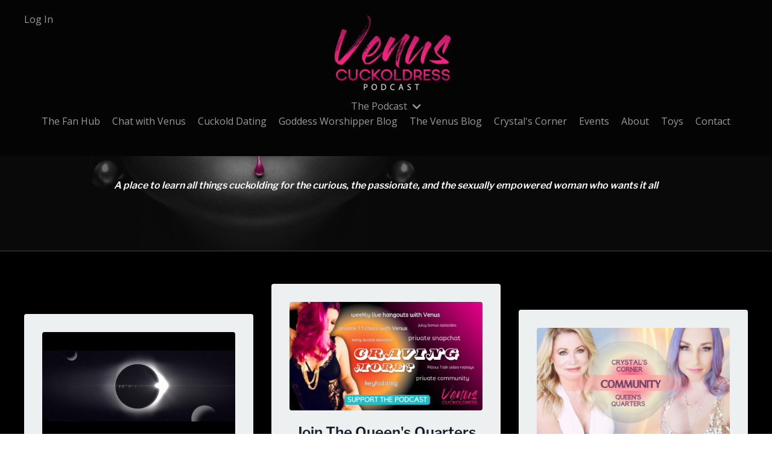

--- FILE ---
content_type: text/html; charset=utf-8
request_url: https://www.venuscuckoldress.com/
body_size: 11107
content:
<!doctype html>
<html lang="en">
  <head>
    
              <meta name="csrf-param" content="authenticity_token">
              <meta name="csrf-token" content="zROhV8wtBynnCEUCWayzY75H9O3AV4G56pJW2/542vY2o+6b0PBuSo95KGbgJA1b56Imhwhw0swYgTISIPID3A==">
            
    <title>
      
        The Venus Cuckoldress Podcast
      
    </title>
    <meta charset="utf-8" />
    <meta http-equiv="x-ua-compatible" content="ie=edge, chrome=1">
    <meta name="viewport" content="width=device-width, initial-scale=1, shrink-to-fit=no">
    
      <meta name="description" content="Welcome to the Venus Cuckoldress Podcast - a place to learn all things cuckolding for the curious, the passionate, and the sexually empowered woman who wants it all." />
    
    <meta property="og:type" content="website">
<meta property="og:url" content="https://www.venuscuckoldress.com">
<meta name="twitter:card" content="summary_large_image">

<meta property="og:title" content="The Venus Cuckoldress Podcast">
<meta name="twitter:title" content="The Venus Cuckoldress Podcast">


<meta property="og:description" content="Welcome to the Venus Cuckoldress Podcast - a place to learn all things cuckolding for the curious, the passionate, and the sexually empowered woman who wants it all.">
<meta name="twitter:description" content="Welcome to the Venus Cuckoldress Podcast - a place to learn all things cuckolding for the curious, the passionate, and the sexually empowered woman who wants it all.">


<meta property="og:image" content="https://kajabi-storefronts-production.kajabi-cdn.com/kajabi-storefronts-production/sites/2147599749/images/pvbP2hlTeiP5L1rdvDCD_banner.png">
<meta name="twitter:image" content="https://kajabi-storefronts-production.kajabi-cdn.com/kajabi-storefronts-production/sites/2147599749/images/pvbP2hlTeiP5L1rdvDCD_banner.png">

    
      <link href="https://kajabi-storefronts-production.kajabi-cdn.com/kajabi-storefronts-production/sites/2147599749/images/Rn00ZfRQR3eLHJO1A4zA_cropped-Venus-Logo-v1-Gradient-03-32x32.png?v=2" rel="shortcut icon" />
    
    <link rel="canonical" href="https://www.venuscuckoldress.com" />

    <!-- Google Fonts ====================================================== -->
    <link rel="preconnect" href="https://fonts.gstatic.com" crossorigin>
    <link rel="stylesheet" media="print" onload="this.onload=null;this.removeAttribute(&#39;media&#39;);" type="text/css" href="//fonts.googleapis.com/css?family=Open+Sans:400,700,400italic,700italic|Fira+Sans:400,700,400italic,700italic&amp;display=swap" />

    <!-- Kajabi CSS ======================================================== -->
    <link rel="stylesheet" media="print" onload="this.onload=null;this.removeAttribute(&#39;media&#39;);" type="text/css" href="https://kajabi-app-assets.kajabi-cdn.com/assets/core-0d125629e028a5a14579c81397830a1acd5cf5a9f3ec2d0de19efb9b0795fb03.css" />

    

    <!-- Font Awesome Icons -->
    <link rel="stylesheet" media="print" onload="this.onload=null;this.removeAttribute(&#39;media&#39;);" type="text/css" crossorigin="anonymous" href="https://use.fontawesome.com/releases/v5.15.2/css/all.css" />

    <link rel="stylesheet" media="screen" href="https://kajabi-storefronts-production.kajabi-cdn.com/kajabi-storefronts-production/themes/2151464722/assets/styles.css?1767398791979361" />

    <!-- Customer CSS ====================================================== -->
    <!-- If you're using custom css that affects the first render of the page, replace async_style_link below with styesheet_tag -->
    <link rel="stylesheet" media="print" onload="this.onload=null;this.removeAttribute(&#39;media&#39;);" type="text/css" href="https://kajabi-storefronts-production.kajabi-cdn.com/kajabi-storefronts-production/themes/2151464722/assets/overrides.css?1767398791979361" />
    <style>
  /* Custom CSS Added Via Theme Settings */
  .owl-stage-outer{
width: 90%;
margin: auto;}
.owl-theme .owl-nav{
font-size: 30px}
.link-list__link, .dropdown__trigger{
position: relative;
}
.link-list__link::after, .dropdown__trigger::after{
content: '';
position: absolute;
left: 0;
bottom: -3px;
width: 0;
height: 2px;
background: #de2579;
transition: width .4s cubic-bezier(.175,.885,.32,1.15);
}
.link-list__link:hover::after, .dropdown__trigger:hover::after{
width: 100%;
transition: width .4s cubic-bezier(.175,.885,.32,1.15);
}
a.link-list__link:hover, a.dropdown__trigger:hover{
color: #de2579 !important;
}



@font-face 

{ 

font-family: 'FontBody'; 

src: url('https://www.venuscuckoldress.com/resource_redirect/downloads/sites/2147599749/themes/2151464629/downloads/TpxEinJnTKq3xkcqnw86_libre-franklin.light.otf') format('truetype'); 

} 

body, p, ul, ol, a

{ 

font-family: 'FontBody, sans-serif; 

}



@font-face {
    font-family: 'the artisan';
    font-style: normal;
    font-weight: normal;
    src: url('https://d2saw6je89goi1.cloudfront.net/uploads/digital_asset/file/1051788/Sentania.otf');
    }







.auth__title
{
color: white;

}


.auth__label
{
color: white;

}

.form-group label
{
color: white !important;

}

.blog-listing__title
{
    font-family: 'FontName', sans-serif; 
src: url('https://www.venuscuckoldress.com/resource_redirect/downloads/sites/2147599749/themes/2151464629/downloads/zRHuxxldQE2ecR7usJFk_libre-franklin.semibold.otf') format('truetype');
}


.social-icons__heading
{
    font-family: 'FontName', sans-serif; 
src: url('https://www.venuscuckoldress.com/resource_redirect/downloads/sites/2147599749/themes/2151464629/downloads/zRHuxxldQE2ecR7usJFk_libre-franklin.semibold.otf') format('truetype');
}


.h3 blog-search-result__title
{
    font-family: 'FontName', sans-serif; 
src: url('https://www.venuscuckoldress.com/resource_redirect/downloads/sites/2147599749/themes/2151464629/downloads/zRHuxxldQE2ecR7usJFk_libre-franklin.semibold.otf') format('truetype');
}



.sidebar-categories__title
{
    font-family: 'FontName', sans-serif; 
src: url('https:/www.venuscuckoldress.com/resource_redirect/downloads/sites/2147599749/themes/2151464629/downloads/zRHuxxldQE2ecR7usJFk_libre-franklin.semibold.otf') format('truetype');
}


@media (min-width: 1024px) {
.blog-post-body__media
{
width: 650px;

}
}

@media (min-width: 1024px) {
.blog-post-optin
{
width: 600px;

}
}


#FONTS
.link-list__link
{
    font-family: 'FontName', sans-serif; 
src: url('https://www.venuscuckoldress.com/resource_redirect/downloads/sites/2147564297/themes/2150683102/downloads/UnMBFCdAQeCwOQ7zoLwW_Georgia.ttf') format('truetype');
}


#block-1602256221872
{
display: block;
background color: red;
}

</style>

    <!-- Kajabi Editor Only CSS ============================================ -->
    

    <!-- Header hook ======================================================= -->
    <script type="text/javascript">
  var Kajabi = Kajabi || {};
</script>
<script type="text/javascript">
  Kajabi.currentSiteUser = {
    "id" : "-1",
    "type" : "Guest",
    "contactId" : "",
  };
</script>
<script type="text/javascript">
  Kajabi.theme = {
    activeThemeName: "Streamlined Home",
    previewThemeId: null,
    editor: false
  };
</script>
<meta name="turbo-prefetch" content="false">
<style>
@font-face 

{ 

font-family: 'FontName'; 

src: url('/resource_redirect/downloads/sites/2147599749/themes/2151464629/downloads/zRHuxxldQE2ecR7usJFk_libre-franklin.semibold.otf') format('truetype'); 

} 

H1, h2, h3, h4, h5, h6

{ 

font-family: 'FontName', sans-serif; 

}



@font-face 

{ 

font-family: 'FontBody'; 

src: url('https:/www.venuscuckoldress.com/resource_redirect/downloads/sites/2147599749/themes/2151464629/downloads/TpxEinJnTKq3xkcqnw86_libre-franklin.light.otf') format('truetype'); 

} 

body, p, ul, ol, a

{ 

font-family: 'FontBody, sans-serif; 

}

@font-face 

{ 

font-family: 'FontLink'; 

src: url('https://www.venuscuckoldress.com/resource_redirect/downloads/sites/2147599749/themes/2151464629/downloads/qRuaz6OTqqSS2PvLJMkj_libre-franklin.regular.otf') format('truetype'); 

} 

.btn { 

font-family: 'FontLink, sans-serif; 

}

.navigation { 

font-family: 'FontLink', sans-serif; 

}
</style>


<style>
@media screen and (min-width:767px)
{
.header__container{display: block;
    text-align: center;
    justify-content: center;}
.header__block--logo{width:100%;text-align: center !important;}
.header__block--user {    position: absolute;}
}
</style><style type="text/css">
  #editor-overlay {
    display: none;
    border-color: #2E91FC;
    position: absolute;
    background-color: rgba(46,145,252,0.05);
    border-style: dashed;
    border-width: 3px;
    border-radius: 3px;
    pointer-events: none;
    cursor: pointer;
    z-index: 10000000000;
  }
  .editor-overlay-button {
    color: white;
    background: #2E91FC;
    border-radius: 2px;
    font-size: 13px;
    margin-inline-start: -24px;
    margin-block-start: -12px;
    padding-block: 3px;
    padding-inline: 10px;
    text-transform:uppercase;
    font-weight:bold;
    letter-spacing:1.5px;

    left: 50%;
    top: 50%;
    position: absolute;
  }
</style>
<script src="https://kajabi-app-assets.kajabi-cdn.com/vite/assets/track_analytics-999259ad.js" crossorigin="anonymous" type="module"></script><link rel="modulepreload" href="https://kajabi-app-assets.kajabi-cdn.com/vite/assets/stimulus-576c66eb.js" as="script" crossorigin="anonymous">
<link rel="modulepreload" href="https://kajabi-app-assets.kajabi-cdn.com/vite/assets/track_product_analytics-9c66ca0a.js" as="script" crossorigin="anonymous">
<link rel="modulepreload" href="https://kajabi-app-assets.kajabi-cdn.com/vite/assets/stimulus-e54d982b.js" as="script" crossorigin="anonymous">
<link rel="modulepreload" href="https://kajabi-app-assets.kajabi-cdn.com/vite/assets/trackProductAnalytics-3d5f89d8.js" as="script" crossorigin="anonymous">      <script type="text/javascript">
        if (typeof (window.rudderanalytics) === "undefined") {
          !function(){"use strict";window.RudderSnippetVersion="3.0.3";var sdkBaseUrl="https://cdn.rudderlabs.com/v3"
          ;var sdkName="rsa.min.js";var asyncScript=true;window.rudderAnalyticsBuildType="legacy",window.rudderanalytics=[]
          ;var e=["setDefaultInstanceKey","load","ready","page","track","identify","alias","group","reset","setAnonymousId","startSession","endSession","consent"]
          ;for(var n=0;n<e.length;n++){var t=e[n];window.rudderanalytics[t]=function(e){return function(){
          window.rudderanalytics.push([e].concat(Array.prototype.slice.call(arguments)))}}(t)}try{
          new Function('return import("")'),window.rudderAnalyticsBuildType="modern"}catch(a){}
          if(window.rudderAnalyticsMount=function(){
          "undefined"==typeof globalThis&&(Object.defineProperty(Object.prototype,"__globalThis_magic__",{get:function get(){
          return this},configurable:true}),__globalThis_magic__.globalThis=__globalThis_magic__,
          delete Object.prototype.__globalThis_magic__);var e=document.createElement("script")
          ;e.src="".concat(sdkBaseUrl,"/").concat(window.rudderAnalyticsBuildType,"/").concat(sdkName),e.async=asyncScript,
          document.head?document.head.appendChild(e):document.body.appendChild(e)
          },"undefined"==typeof Promise||"undefined"==typeof globalThis){var d=document.createElement("script")
          ;d.src="https://polyfill-fastly.io/v3/polyfill.min.js?version=3.111.0&features=Symbol%2CPromise&callback=rudderAnalyticsMount",
          d.async=asyncScript,document.head?document.head.appendChild(d):document.body.appendChild(d)}else{
          window.rudderAnalyticsMount()}window.rudderanalytics.load("2apYBMHHHWpiGqicceKmzPebApa","https://kajabiaarnyhwq.dataplane.rudderstack.com",{})}();
        }
      </script>
      <script type="text/javascript">
        if (typeof (window.rudderanalytics) !== "undefined") {
          rudderanalytics.page({"account_id":"2147584980","site_id":"2147599749"});
        }
      </script>
      <script type="text/javascript">
        if (typeof (window.rudderanalytics) !== "undefined") {
          (function () {
            function AnalyticsClickHandler (event) {
              const targetEl = event.target.closest('a') || event.target.closest('button');
              if (targetEl) {
                rudderanalytics.track('Site Link Clicked', Object.assign(
                  {"account_id":"2147584980","site_id":"2147599749"},
                  {
                    link_text: targetEl.textContent.trim(),
                    link_href: targetEl.href,
                    tag_name: targetEl.tagName,
                  }
                ));
              }
            };
            document.addEventListener('click', AnalyticsClickHandler);
          })();
        }
      </script>
<meta name='site_locale' content='en'><style type="text/css">
  /* Font Awesome 4 */
  .fa.fa-twitter{
    font-family:sans-serif;
  }
  .fa.fa-twitter::before{
    content:"𝕏";
    font-size:1.2em;
  }

  /* Font Awesome 5 */
  .fab.fa-twitter{
    font-family:sans-serif;
  }
  .fab.fa-twitter::before{
    content:"𝕏";
    font-size:1.2em;
  }
</style>
<link rel="stylesheet" href="https://cdn.jsdelivr.net/npm/@kajabi-ui/styles@1.0.4/dist/kajabi_products/kajabi_products.css" />
<script type="module" src="https://cdn.jsdelivr.net/npm/@pine-ds/core@3.14.0/dist/pine-core/pine-core.esm.js"></script>
<script nomodule src="https://cdn.jsdelivr.net/npm/@pine-ds/core@3.14.0/dist/pine-core/index.esm.js"></script>


  </head>
  <style>
  

  
    
  
</style>
  <body id="encore-theme" class="background-unrecognized">
    

    <div id="section-header" data-section-id="header">

<style>
  /* Default Header Styles */
  .header {
    
      background-color: #040404;
    
    font-size: 16px;
  }
  .header a,
  .header a.link-list__link,
  .header a.link-list__link:hover,
  .header a.social-icons__icon,
  .header .user__login a,
  .header .dropdown__item a,
  .header .dropdown__trigger:hover {
    color: #9b9a9a;
  }
  .header .dropdown__trigger {
    color: #9b9a9a !important;
  }
  /* Mobile Header Styles */
  @media (max-width: 767px) {
    .header {
      
        background-color: #000000;
      
      font-size: 14px;
    }
    
      .header a,
      .header a.link-list__link,
      .header a.social-icons__icon,
      .header .dropdown__item a,
      .header .user__login a,
      .header a.link-list__link:hover,
      .header .dropdown__trigger:hover {
        color: #ffffff;
      }
      .header .dropdown__trigger {
        color: #ffffff !important;
      }
    
    .header .hamburger__slices .hamburger__slice {
      
        background-color: #de2579;
      
    }
    
      .header a.link-list__link, .dropdown__item a, .header__content--mobile {
        text-align: left;
      }
    
    .header--overlay .header__content--mobile  {
      padding-bottom: 20px;
    }
  }
  /* Sticky Styles */
  
</style>

<div class="hidden">
  
    
  
    
  
    
  
    
  
    
  
  
  
  
</div>

<header class="header header--overlay    background-dark header--close-on-scroll" kjb-settings-id="sections_header_settings_background_color">
  <div class="hello-bars">
    
      
    
      
    
      
    
      
    
      
    
  </div>
  
    <div class="header__wrap">
      <div class="header__content header__content--desktop background-dark">
        <div class="container header__container media justify-content-center">
          
            
                <style>
@media (min-width: 768px) {
  #block-1663617150449 {
    text-align: right;
  }
} 
</style>

<div id="block-1663617150449" class="header__block header__switch-content header__block--user " kjb-settings-id="sections_header_blocks_1663617150449_settings_stretch">
  <style>
  /* Dropdown menu colors for desktop */
  @media (min-width: 768px) {
    #block-1663617150449 .dropdown__menu {
      background: #FFFFFF;
      color: #595959;
    }
    #block-1663617150449 .dropdown__item a,
    #block-1663617150449 {
      color: #595959;
    }
  }
  /* Mobile menu text alignment */
  @media (max-width: 767px) {
    #block-1663617150449 .dropdown__item a,
    #block-1663617150449 .user__login a {
      text-align: left;
    }
  }
</style>

<div class="user" kjb-settings-id="sections_header_blocks_1663617150449_settings_language_login">
  
    <span class="user__login" kjb-settings-id="language_login"><a href="/login">Log In</a></span>
  
</div>
</div>
              
          
            
                <style>
@media (min-width: 768px) {
  #block-1555988494486 {
    text-align: center;
  }
} 
</style>

<div id="block-1555988494486" class="header__block header__block--logo header__block--show header__switch-content " kjb-settings-id="sections_header_blocks_1555988494486_settings_stretch">
  

<style>
  #block-1555988494486 {
    line-height: 1;
  }
  #block-1555988494486 .logo__image {
    display: block;
    width: 200px;
  }
  #block-1555988494486 .logo__text {
    color: ;
  }
</style>

<a class="logo" href="/">
  
    
      <img loading="auto" class="logo__image" alt="Header Logo" kjb-settings-id="sections_header_blocks_1555988494486_settings_logo" src="https://kajabi-storefronts-production.kajabi-cdn.com/kajabi-storefronts-production/themes/2151464722/settings_images/UKaReX8YQ9uGpR0dVc9s_Venus_Cuckoldress_Logo_v1_Gradient_W-04.png" />
    
  
</a>
</div>
              
          
            
                <style>
@media (min-width: 768px) {
  #block-1666454025896 {
    text-align: left;
  }
} 
</style>

<div id="block-1666454025896" class="header__block header__switch-content header__block--dropdown " kjb-settings-id="sections_header_blocks_1666454025896_settings_stretch">
  <style>
  /* Dropdown menu colors for desktop */
  @media (min-width: 768px) {
    #block-1666454025896 .dropdown__menu {
      background-color: #FFFFFF;
    }
    #block-1666454025896 .dropdown__item a {
      color: #e004cd;
    }
  }
  /* Mobile menu text alignment */
  @media (max-width: 767px) {
    #block-1666454025896 .dropdown__item a {
      text-align: left;
    }
  }
</style>

<div class="dropdown" kjb-settings-id="sections_header_blocks_1666454025896_settings_trigger">
  <a class="dropdown__trigger">
    The Podcast
    
      <i class="dropdown__icon fa fa-chevron-down"></i>
    
  </a>
  <div class="dropdown__menu dropdown__menu--text-left ">
    
      <span class="dropdown__item"><a href="https://www.venuscuckoldress.com/the-podcast" >The Episodes</a></span>
    
      <span class="dropdown__item"><a href="https://www.venuscuckoldress.com/ask" >Ask Venus & Confessions</a></span>
    
  </div>
</div>
</div>
              
          
            
                <style>
@media (min-width: 768px) {
  #block-1602256221872 {
    text-align: center;
  }
} 
</style>

<div id="block-1602256221872" class="header__block header__switch-content header__block--menu " kjb-settings-id="sections_header_blocks_1602256221872_settings_stretch">
  <div class="link-list justify-content-center" kjb-settings-id="sections_header_blocks_1602256221872_settings_menu">
  
    <a class="link-list__link" href="https://www.venuscuckoldress.com/Queens-quarter" >The Fan Hub</a>
  
    <a class="link-list__link" href="https://www.venuscuckoldress.com/private-chats" >Chat with Venus</a>
  
    <a class="link-list__link" href="https://venusconnections.com/" >Cuckold Dating</a>
  
    <a class="link-list__link" href="https://www.venuscuckoldress.com/blog?tag=goddess+worshipper" >Goddess Worshipper Blog</a>
  
    <a class="link-list__link" href="https://www.venuscuckoldress.com/blog?tag=venus" >The Venus Blog</a>
  
    <a class="link-list__link" href="https://www.venuscuckoldress.com/cw" >Crystal's Corner</a>
  
    <a class="link-list__link" href="https://www.venuscuckoldress.com/events" >Events</a>
  
    <a class="link-list__link" href="https://www.venuscuckoldress.com/about" >About </a>
  
    <a class="link-list__link" href="https://www.lovense.com/r/dynjk5" >Toys</a>
  
    <a class="link-list__link" href="https://www.venuscuckoldress.com/contact-venus" >Contact</a>
  
</div>
</div>
              
          
            
                <style>
@media (min-width: 768px) {
  #block-1663277100289 {
    text-align: right;
  }
} 
</style>

<div id="block-1663277100289" class="header__block header__switch-content header__block--menu stretch" kjb-settings-id="sections_header_blocks_1663277100289_settings_stretch">
  <div class="link-list justify-content-right" kjb-settings-id="sections_header_blocks_1663277100289_settings_menu">
  
</div>
</div>
              
          
          
            <div class="hamburger hidden--desktop" kjb-settings-id="sections_header_settings_hamburger_color">
              <div class="hamburger__slices">
                <div class="hamburger__slice hamburger--slice-1"></div>
                <div class="hamburger__slice hamburger--slice-2"></div>
                <div class="hamburger__slice hamburger--slice-3"></div>
                <div class="hamburger__slice hamburger--slice-4"></div>
              </div>
            </div>
          
        </div>
      </div>
      <div class="header__content header__content--mobile">
        <div class="header__switch-content header__spacer"></div>
      </div>
    </div>
  
</header>

</div>
    <main>
      <div data-content-for-index data-dynamic-sections="index"><div id="section-1575400116835" data-section-id="1575400116835"><style>
  
    #section-1575400116835 {
      background-image: url(https://kajabi-storefronts-production.kajabi-cdn.com/kajabi-storefronts-production/themes/2151464722/settings_images/eo6XYnMmRYuRvGFnA5oE_AdobeStock_370424757.jpeg);
      background-position: center;
    }
  
  #section-1575400116835 .section__overlay {
    position: absolute;
    width: 100%;
    height: 100%;
    left: 0;
    top: 0;
    background-color: rgba(24, 24, 24, 0.375);
  }
  #section-1575400116835 .sizer {
    padding-top: 80px;
    padding-bottom: 40px;
  }
  #section-1575400116835 .container {
    max-width: calc(1260px + 10px + 10px);
    padding-right: 10px;
    padding-left: 10px;
    
  }
  #section-1575400116835 .row {
    
  }
  #section-1575400116835 .container--full {
    width: 100%;
    max-width: calc(100% + 10px + 10px);
  }
  @media (min-width: 768px) {
    
      #section-1575400116835 {
        
      }
    
    #section-1575400116835 .sizer {
      padding-top: 25px;
      padding-bottom: 75px;
    }
    #section-1575400116835 .container {
      max-width: calc(1260px + 40px + 40px);
      padding-right: 40px;
      padding-left: 40px;
    }
    #section-1575400116835 .container--full {
      max-width: calc(100% + 40px + 40px);
    }
  }
  
  
</style>

<section kjb-settings-id="sections_1575400116835_settings_background_color"
  class="section
  
  
   background-dark "
  data-reveal-event=""
  data-reveal-offset=""
  data-reveal-units="seconds">
  <div class="sizer ">
    
    <div class="section__overlay"></div>
    <div class="container ">
      <div class="row align-items-center justify-content-right">
        
          




<style>
  /* flush setting */
  
  
  /* margin settings */
  #block-1575400116835_0, [data-slick-id="1575400116835_0"] {
    margin-top: 0px;
    margin-right: 0px;
    margin-bottom: 0px;
    margin-left: 0px;
  }
  #block-1575400116835_0 .block, [data-slick-id="1575400116835_0"] .block {
    /* border settings */
    border: 4px none black;
    border-radius: 4px;
    

    /* background color */
    
    /* default padding for mobile */
    
    
    
    /* mobile padding overrides */
    
    
    
    
    
  }

  @media (min-width: 768px) {
    /* desktop margin settings */
    #block-1575400116835_0, [data-slick-id="1575400116835_0"] {
      margin-top: 0px;
      margin-right: 0px;
      margin-bottom: 0px;
      margin-left: 0px;
    }
    #block-1575400116835_0 .block, [data-slick-id="1575400116835_0"] .block {
      /* default padding for desktop  */
      
      
      /* desktop padding overrides */
      
      
      
      
      
    }
  }
  /* mobile text align */
  @media (max-width: 767px) {
    #block-1575400116835_0, [data-slick-id="1575400116835_0"] {
      text-align: left;
    }
  }
</style>


<div
  id="block-1575400116835_0"
  class="
  block-type--text
  text-center
  col-12
  
  
  
     animated 
  
  
  "
  
  data-reveal-event=""
  data-reveal-offset=""
  data-reveal-units="seconds"
  
    kjb-settings-id="sections_1575400116835_blocks_1575400116835_0_settings_width"
    >
  <div class="block
    box-shadow-none
    "
    
      data-aos="zoom-in-right"
      data-aos-delay="1500"
      data-aos-duration="3000"
    
    >
    
    <style>
  
  #block-1577982541036_0 .btn {
    margin-top: 1rem;
  }
</style>

<h6 class="txt" style="text-align: center;"><strong><em>A place to learn all things cuckolding for the curious, the passionate, and the sexually empowered woman who wants it all</em></strong></h6>

  </div>
</div>

        
      </div>
    </div>
  </div>
</section>
</div><div id="section-1663358666890" data-section-id="1663358666890"><style>
  
  #section-1663358666890 .section__overlay {
    position: absolute;
    width: 100%;
    height: 100%;
    left: 0;
    top: 0;
    background-color: ;
  }
  #section-1663358666890 .sizer {
    padding-top: 40px;
    padding-bottom: 40px;
  }
  #section-1663358666890 .container {
    max-width: calc(1260px + 10px + 10px);
    padding-right: 10px;
    padding-left: 10px;
    
  }
  #section-1663358666890 .row {
    
  }
  #section-1663358666890 .container--full {
    width: 100%;
    max-width: calc(100% + 10px + 10px);
  }
  @media (min-width: 768px) {
    
    #section-1663358666890 .sizer {
      padding-top: -3px;
      padding-bottom: -3px;
    }
    #section-1663358666890 .container {
      max-width: calc(1260px + 40px + 40px);
      padding-right: 40px;
      padding-left: 40px;
    }
    #section-1663358666890 .container--full {
      max-width: calc(100% + 40px + 40px);
    }
  }
  
  
</style>

<section kjb-settings-id="sections_1663358666890_settings_background_color"
  class="section
  
  
   "
  data-reveal-event=""
  data-reveal-offset=""
  data-reveal-units="seconds">
  <div class="sizer ">
    
      


<div id="wistia_1663358666890_86plfip7py" class="backgroundVideo" data-src="86plfip7py" data-img="https://kajabi-storefronts-production.kajabi-cdn.com/kajabi-storefronts-production/themes/2151464722/assets/background.jpg?1767398791979361"></div>
    
    <div class="section__overlay"></div>
    <div class="container ">
      <div class="row align-items-center justify-content-center">
        
          




<style>
  /* flush setting */
  
  
  /* margin settings */
  #block-1663358666890_5, [data-slick-id="1663358666890_5"] {
    margin-top: 0px;
    margin-right: 0px;
    margin-bottom: 0px;
    margin-left: 0px;
  }
  #block-1663358666890_5 .block, [data-slick-id="1663358666890_5"] .block {
    /* border settings */
    border: 4px none black;
    border-radius: 4px;
    

    /* background color */
    
      background-color: #ecf0f1;
    
    /* default padding for mobile */
    
      padding: 20px;
    
    
    
    /* mobile padding overrides */
    
    
    
    
    
  }

  @media (min-width: 768px) {
    /* desktop margin settings */
    #block-1663358666890_5, [data-slick-id="1663358666890_5"] {
      margin-top: 0px;
      margin-right: 0px;
      margin-bottom: 0px;
      margin-left: 0px;
    }
    #block-1663358666890_5 .block, [data-slick-id="1663358666890_5"] .block {
      /* default padding for desktop  */
      
        padding: 30px;
      
      
      /* desktop padding overrides */
      
      
      
      
      
    }
  }
  /* mobile text align */
  @media (max-width: 767px) {
    #block-1663358666890_5, [data-slick-id="1663358666890_5"] {
      text-align: center;
    }
  }
</style>


<div
  id="block-1663358666890_5"
  class="
  block-type--feature
  text-center
  col-4
  
  
  
     animated 
  
  
  "
  
  data-reveal-event=""
  data-reveal-offset=""
  data-reveal-units="seconds"
  
    kjb-settings-id="sections_1663358666890_blocks_1663358666890_5_settings_width"
    >
  <div class="block
    box-shadow-none
     background-light"
    
      data-aos="flip-up"
      data-aos-delay="500"
      data-aos-duration="2000"
    
    >
    
    
<style>
  #block-1663358666890_5 .feature__image,
  [data-slick-id="1663358666890_5"] .feature__image {
    width: 350px;
    border-radius: 4px;
  }
  
</style>
<div class="feature">
  
    
      <a href="/resource_redirect/landing_pages/2150862714"   target="_blank" rel="noopener" >
    
      <img loading="auto" class="feature__image" alt="" kjb-settings-id="sections_1663358666890_blocks_1663358666890_5_settings_image" src="https://kajabi-storefronts-production.kajabi-cdn.com/kajabi-storefronts-production/file-uploads/themes/2151464722/settings_images/ac00742-7ada-a11a-3ce-5d55e0e5b82f_thumbnail.jpg" />
    
      </a>
    
  
  <div class="feature__text" kjb-settings-id="sections_1663358666890_blocks_1663358666890_5_settings_text">
    <h4>Eclipse Events</h4>
<ul>
<li style="text-align: left;">Cuckolding Interracial Events</li>
<li style="text-align: left;">Join the list for more information </li>
</ul>
<p> </p>
  </div>
  
    






<style>
  #block-1663358666890_5 .btn,
  [data-slick-id="1663358666890_5"] .block .btn {
    color: #ffffff;
    border-color: #50168f;
    border-radius: 20px;
    background-color: #50168f;
  }
  #block-1663358666890_5 .btn--outline,
  [data-slick-id="1663358666890_5"] .block .btn--outline {
    background: transparent;
    color: #50168f;
  }
</style>

<a class="btn btn--solid btn--medium btn--full" href="/resource_redirect/landing_pages/2150862714"   target="_blank" rel="noopener"  kjb-settings-id="sections_1663358666890_blocks_1663358666890_5_settings_btn_background_color" role="button">
  
    Learn More
  
</a>
  
</div>
  </div>
</div>

        
          




<style>
  /* flush setting */
  
  
  /* margin settings */
  #block-1663358666890_2, [data-slick-id="1663358666890_2"] {
    margin-top: 0px;
    margin-right: 0px;
    margin-bottom: 0px;
    margin-left: 0px;
  }
  #block-1663358666890_2 .block, [data-slick-id="1663358666890_2"] .block {
    /* border settings */
    border: 4px none black;
    border-radius: 4px;
    

    /* background color */
    
      background-color: #ecf0f1;
    
    /* default padding for mobile */
    
      padding: 20px;
    
    
    
    /* mobile padding overrides */
    
    
    
    
    
  }

  @media (min-width: 768px) {
    /* desktop margin settings */
    #block-1663358666890_2, [data-slick-id="1663358666890_2"] {
      margin-top: 0px;
      margin-right: 0px;
      margin-bottom: 0px;
      margin-left: 0px;
    }
    #block-1663358666890_2 .block, [data-slick-id="1663358666890_2"] .block {
      /* default padding for desktop  */
      
        padding: 30px;
      
      
      /* desktop padding overrides */
      
      
      
      
      
    }
  }
  /* mobile text align */
  @media (max-width: 767px) {
    #block-1663358666890_2, [data-slick-id="1663358666890_2"] {
      text-align: center;
    }
  }
</style>


<div
  id="block-1663358666890_2"
  class="
  block-type--feature
  text-center
  col-4
  
  
  
     animated 
  
  
  "
  
  data-reveal-event=""
  data-reveal-offset=""
  data-reveal-units="seconds"
  
    kjb-settings-id="sections_1663358666890_blocks_1663358666890_2_settings_width"
    >
  <div class="block
    box-shadow-none
     background-light"
    
      data-aos="flip-up"
      data-aos-delay="1500"
      data-aos-duration="2000"
    
    >
    
    
<style>
  #block-1663358666890_2 .feature__image,
  [data-slick-id="1663358666890_2"] .feature__image {
    width: 350px;
    border-radius: 4px;
  }
  
</style>
<div class="feature">
  
    
      <a href="https://www.venuscuckoldress.com/Queens-quarter"  >
    
      <img loading="auto" class="feature__image" alt="" kjb-settings-id="sections_1663358666890_blocks_1663358666890_2_settings_image" src="https://kajabi-storefronts-production.kajabi-cdn.com/kajabi-storefronts-production/file-uploads/themes/2151464722/settings_images/4c5b0b6-62b-6856-b5fa-1ae4330756b7_support_the_show.png" />
    
      </a>
    
  
  <div class="feature__text" kjb-settings-id="sections_1663358666890_blocks_1663358666890_2_settings_text">
    <h4>Join The Queen's Quarters</h4>
<ul>
<li style="text-align: left;">Private Podcast</li>
<li style="text-align: left;">Exclusive Bonus Content</li>
<li style="text-align: left;">Private Community Space</li>
<li style="text-align: left;">Private Chats with Venus</li>
<li style="text-align: left;">Exclusive Live Events</li>
<li style="text-align: left;">Keyholding</li>
<li style="text-align: left;">Be a Helpful Cuck for Venus</li>
</ul>
  </div>
  
    






<style>
  #block-1663358666890_2 .btn,
  [data-slick-id="1663358666890_2"] .block .btn {
    color: #ffffff;
    border-color: #f1c40f;
    border-radius: 20px;
    background-color: #f1c40f;
  }
  #block-1663358666890_2 .btn--outline,
  [data-slick-id="1663358666890_2"] .block .btn--outline {
    background: transparent;
    color: #f1c40f;
  }
</style>

<a class="btn btn--solid btn--medium btn--full" href="https://www.venuscuckoldress.com/Queens-quarter"   kjb-settings-id="sections_1663358666890_blocks_1663358666890_2_settings_btn_background_color" role="button">
  
    Join
  
</a>
  
</div>
  </div>
</div>

        
          




<style>
  /* flush setting */
  
  
  /* margin settings */
  #block-1663358666890_3, [data-slick-id="1663358666890_3"] {
    margin-top: 0px;
    margin-right: 0px;
    margin-bottom: 0px;
    margin-left: 0px;
  }
  #block-1663358666890_3 .block, [data-slick-id="1663358666890_3"] .block {
    /* border settings */
    border: 4px none black;
    border-radius: 4px;
    

    /* background color */
    
      background-color: #ecf0f1;
    
    /* default padding for mobile */
    
      padding: 20px;
    
    
    
    /* mobile padding overrides */
    
    
    
    
    
  }

  @media (min-width: 768px) {
    /* desktop margin settings */
    #block-1663358666890_3, [data-slick-id="1663358666890_3"] {
      margin-top: 0px;
      margin-right: 0px;
      margin-bottom: 0px;
      margin-left: 0px;
    }
    #block-1663358666890_3 .block, [data-slick-id="1663358666890_3"] .block {
      /* default padding for desktop  */
      
        padding: 30px;
      
      
      /* desktop padding overrides */
      
      
      
      
      
    }
  }
  /* mobile text align */
  @media (max-width: 767px) {
    #block-1663358666890_3, [data-slick-id="1663358666890_3"] {
      text-align: center;
    }
  }
</style>


<div
  id="block-1663358666890_3"
  class="
  block-type--feature
  text-center
  col-4
  
  
  
     animated 
  
  
  "
  
  data-reveal-event=""
  data-reveal-offset=""
  data-reveal-units="seconds"
  
    kjb-settings-id="sections_1663358666890_blocks_1663358666890_3_settings_width"
    >
  <div class="block
    box-shadow-none
     background-light"
    
      data-aos="flip-up"
      data-aos-delay="500"
      data-aos-duration="2000"
    
    >
    
    
<style>
  #block-1663358666890_3 .feature__image,
  [data-slick-id="1663358666890_3"] .feature__image {
    width: 350px;
    border-radius: 4px;
  }
  
</style>
<div class="feature">
  
    
      <a href="https://www.venuscuckoldress.com/offers/FTNWndiv"   target="_blank" rel="noopener" >
    
      <img loading="auto" class="feature__image" alt="" kjb-settings-id="sections_1663358666890_blocks_1663358666890_3_settings_image" src="https://kajabi-storefronts-production.kajabi-cdn.com/kajabi-storefronts-production/file-uploads/themes/2151464722/settings_images/335de11-418-3c6a-0e0b-15fbf1a55325_Copy_of_Copy_of_2_Week_challenge_1_.png" />
    
      </a>
    
  
  <div class="feature__text" kjb-settings-id="sections_1663358666890_blocks_1663358666890_3_settings_text">
    <h4>The Community</h4>
<p> </p>
<p>Join Crystal Welch and Venus in the Queen's Quarters Community - free limited access.  </p>
  </div>
  
    






<style>
  #block-1663358666890_3 .btn,
  [data-slick-id="1663358666890_3"] .block .btn {
    color: #ffffff;
    border-color: #50168f;
    border-radius: 20px;
    background-color: #50168f;
  }
  #block-1663358666890_3 .btn--outline,
  [data-slick-id="1663358666890_3"] .block .btn--outline {
    background: transparent;
    color: #50168f;
  }
</style>

<a class="btn btn--solid btn--medium btn--full" href="https://www.venuscuckoldress.com/offers/FTNWndiv"   kjb-settings-id="sections_1663358666890_blocks_1663358666890_3_settings_btn_background_color" role="button">
  
    Join Now
  
</a>
  
</div>
  </div>
</div>

        
          




<style>
  /* flush setting */
  
  
  /* margin settings */
  #block-1663358666890_1, [data-slick-id="1663358666890_1"] {
    margin-top: 0px;
    margin-right: 0px;
    margin-bottom: 0px;
    margin-left: 0px;
  }
  #block-1663358666890_1 .block, [data-slick-id="1663358666890_1"] .block {
    /* border settings */
    border: 4px none black;
    border-radius: 4px;
    

    /* background color */
    
      background-color: #ecf0f1;
    
    /* default padding for mobile */
    
      padding: 20px;
    
    
    
    /* mobile padding overrides */
    
    
    
    
    
  }

  @media (min-width: 768px) {
    /* desktop margin settings */
    #block-1663358666890_1, [data-slick-id="1663358666890_1"] {
      margin-top: 0px;
      margin-right: 0px;
      margin-bottom: 0px;
      margin-left: 0px;
    }
    #block-1663358666890_1 .block, [data-slick-id="1663358666890_1"] .block {
      /* default padding for desktop  */
      
        padding: 30px;
      
      
      /* desktop padding overrides */
      
      
      
      
      
    }
  }
  /* mobile text align */
  @media (max-width: 767px) {
    #block-1663358666890_1, [data-slick-id="1663358666890_1"] {
      text-align: center;
    }
  }
</style>


<div
  id="block-1663358666890_1"
  class="
  block-type--feature
  text-center
  col-4
  
  
  
     animated 
  
  
  "
  
  data-reveal-event=""
  data-reveal-offset=""
  data-reveal-units="seconds"
  
    kjb-settings-id="sections_1663358666890_blocks_1663358666890_1_settings_width"
    >
  <div class="block
    box-shadow-none
     background-light"
    
      data-aos="zoom-in-right"
      data-aos-delay="500"
      data-aos-duration="2000"
    
    >
    
    
<style>
  #block-1663358666890_1 .feature__image,
  [data-slick-id="1663358666890_1"] .feature__image {
    width: 350px;
    border-radius: 4px;
  }
  
</style>
<div class="feature">
  
    
      <a href="https://www.venuscuckoldress.com/the-podcast"  >
    
      <img loading="auto" class="feature__image" alt="" kjb-settings-id="sections_1663358666890_blocks_1663358666890_1_settings_image" src="https://kajabi-storefronts-production.kajabi-cdn.com/kajabi-storefronts-production/file-uploads/themes/2151464722/settings_images/a2fd835-0ff3-efa-617b-8e00c0fb03d7_Untitled_design_9_.png" />
    
      </a>
    
  
  <div class="feature__text" kjb-settings-id="sections_1663358666890_blocks_1663358666890_1_settings_text">
    <h4>The Venus Cuckoldress Podcast</h4>
<ul>
<li style="text-align: left;">Listen to episodes of the show</li>
<li style="text-align: left;">Ask Venus - The Venus Hotline</li>
<li style="text-align: left;">Confessions...share if you dare!</li>
</ul>
<p> </p>
  </div>
  
    






<style>
  #block-1663358666890_1 .btn,
  [data-slick-id="1663358666890_1"] .block .btn {
    color: #ffffff;
    border-color: #50168f;
    border-radius: 20px;
    background-color: #50168f;
  }
  #block-1663358666890_1 .btn--outline,
  [data-slick-id="1663358666890_1"] .block .btn--outline {
    background: transparent;
    color: #50168f;
  }
</style>

<a class="btn btn--solid btn--medium btn--full" href="https://www.venuscuckoldress.com/the-podcast"   kjb-settings-id="sections_1663358666890_blocks_1663358666890_1_settings_btn_background_color" role="button">
  
    Enter
  
</a>
  
</div>
  </div>
</div>

        
          




<style>
  /* flush setting */
  
  
  /* margin settings */
  #block-1663358666890_4, [data-slick-id="1663358666890_4"] {
    margin-top: 0px;
    margin-right: 0px;
    margin-bottom: 0px;
    margin-left: 0px;
  }
  #block-1663358666890_4 .block, [data-slick-id="1663358666890_4"] .block {
    /* border settings */
    border: 4px none black;
    border-radius: 4px;
    

    /* background color */
    
      background-color: #ecf0f1;
    
    /* default padding for mobile */
    
      padding: 20px;
    
    
    
    /* mobile padding overrides */
    
    
    
    
    
  }

  @media (min-width: 768px) {
    /* desktop margin settings */
    #block-1663358666890_4, [data-slick-id="1663358666890_4"] {
      margin-top: 0px;
      margin-right: 0px;
      margin-bottom: 0px;
      margin-left: 0px;
    }
    #block-1663358666890_4 .block, [data-slick-id="1663358666890_4"] .block {
      /* default padding for desktop  */
      
        padding: 30px;
      
      
      /* desktop padding overrides */
      
      
      
      
      
    }
  }
  /* mobile text align */
  @media (max-width: 767px) {
    #block-1663358666890_4, [data-slick-id="1663358666890_4"] {
      text-align: center;
    }
  }
</style>


<div
  id="block-1663358666890_4"
  class="
  block-type--feature
  text-center
  col-4
  
  
  
     animated 
  
  
  "
  
  data-reveal-event=""
  data-reveal-offset=""
  data-reveal-units="seconds"
  
    kjb-settings-id="sections_1663358666890_blocks_1663358666890_4_settings_width"
    >
  <div class="block
    box-shadow-none
     background-light"
    
      data-aos="zoom-in-up"
      data-aos-delay="500"
      data-aos-duration="2000"
    
    >
    
    
<style>
  #block-1663358666890_4 .feature__image,
  [data-slick-id="1663358666890_4"] .feature__image {
    width: 350px;
    border-radius: 4px;
  }
  
</style>
<div class="feature">
  
    
      <a href="https://www.venuscuckoldress.com/private-chats"  >
    
      <img loading="auto" class="feature__image" alt="" kjb-settings-id="sections_1663358666890_blocks_1663358666890_4_settings_image" src="https://kajabi-storefronts-production.kajabi-cdn.com/kajabi-storefronts-production/file-uploads/themes/2151464722/settings_images/36be6b2-31f7-1fb7-83e-aec7f7bb8e_private_chat.png" />
    
      </a>
    
  
  <div class="feature__text" kjb-settings-id="sections_1663358666890_blocks_1663358666890_4_settings_text">
    <h4>Private Chats with Venus</h4>
<ul>
<li style="text-align: left;">Share a story</li>
<li style="text-align: left;">Get advice</li>
<li style="text-align: left;">Ask a question</li>
<li style="text-align: left;">Or just chat!</li>
</ul>
<p> </p>
  </div>
  
    






<style>
  #block-1663358666890_4 .btn,
  [data-slick-id="1663358666890_4"] .block .btn {
    color: #ffffff;
    border-color: #50168f;
    border-radius: 20px;
    background-color: #50168f;
  }
  #block-1663358666890_4 .btn--outline,
  [data-slick-id="1663358666890_4"] .block .btn--outline {
    background: transparent;
    color: #50168f;
  }
</style>

<a class="btn btn--solid btn--medium btn--full" href="https://www.venuscuckoldress.com/private-chats"   kjb-settings-id="sections_1663358666890_blocks_1663358666890_4_settings_btn_background_color" role="button">
  
    Enter
  
</a>
  
</div>
  </div>
</div>

        
          




<style>
  /* flush setting */
  
  
  /* margin settings */
  #block-1663358666890_0, [data-slick-id="1663358666890_0"] {
    margin-top: 0px;
    margin-right: 0px;
    margin-bottom: 0px;
    margin-left: 0px;
  }
  #block-1663358666890_0 .block, [data-slick-id="1663358666890_0"] .block {
    /* border settings */
    border: 4px none black;
    border-radius: 4px;
    

    /* background color */
    
      background-color: #ecf0f1;
    
    /* default padding for mobile */
    
      padding: 20px;
    
    
    
    /* mobile padding overrides */
    
    
    
    
    
  }

  @media (min-width: 768px) {
    /* desktop margin settings */
    #block-1663358666890_0, [data-slick-id="1663358666890_0"] {
      margin-top: 0px;
      margin-right: 0px;
      margin-bottom: 0px;
      margin-left: 0px;
    }
    #block-1663358666890_0 .block, [data-slick-id="1663358666890_0"] .block {
      /* default padding for desktop  */
      
        padding: 30px;
      
      
      /* desktop padding overrides */
      
      
      
      
      
    }
  }
  /* mobile text align */
  @media (max-width: 767px) {
    #block-1663358666890_0, [data-slick-id="1663358666890_0"] {
      text-align: center;
    }
  }
</style>


<div
  id="block-1663358666890_0"
  class="
  block-type--feature
  text-center
  col-4
  
  
  
     animated 
  
  
  "
  
  data-reveal-event=""
  data-reveal-offset=""
  data-reveal-units="seconds"
  
    kjb-settings-id="sections_1663358666890_blocks_1663358666890_0_settings_width"
    >
  <div class="block
    box-shadow-none
     background-light"
    
      data-aos="zoom-in-left"
      data-aos-delay="500"
      data-aos-duration="2000"
    
    >
    
    
<style>
  #block-1663358666890_0 .feature__image,
  [data-slick-id="1663358666890_0"] .feature__image {
    width: 350px;
    border-radius: 4px;
  }
  
</style>
<div class="feature">
  
    
      <a href="https://www.venusconnections.com/"   target="_blank" rel="noopener" >
    
      <img loading="auto" class="feature__image" alt="" kjb-settings-id="sections_1663358666890_blocks_1663358666890_0_settings_image" src="https://kajabi-storefronts-production.kajabi-cdn.com/kajabi-storefronts-production/file-uploads/themes/2151464722/settings_images/16110cc-80d3-0edf-a310-1754e5214d0_MATCHMAKING_FOR_CUCKOLDINGFLR_RELATIONSHIPS.png" />
    
      </a>
    
  
  <div class="feature__text" kjb-settings-id="sections_1663358666890_blocks_1663358666890_0_settings_text">
    <h4>Cuckold/FLR Dating</h4>
<ul>
<li style="text-align: left;">Totally private matchmaking</li>
<li style="text-align: left;">Education course</li>
<li style="text-align: left;">Interview with Venus</li>
<li style="text-align: left;">Ultimate discreet options</li>
</ul>
<p> </p>
  </div>
  
    






<style>
  #block-1663358666890_0 .btn,
  [data-slick-id="1663358666890_0"] .block .btn {
    color: #ffffff;
    border-color: #50168f;
    border-radius: 20px;
    background-color: #50168f;
  }
  #block-1663358666890_0 .btn--outline,
  [data-slick-id="1663358666890_0"] .block .btn--outline {
    background: transparent;
    color: #50168f;
  }
</style>

<a class="btn btn--solid btn--medium btn--full" href="https://www.venusconnections.com/"   kjb-settings-id="sections_1663358666890_blocks_1663358666890_0_settings_btn_background_color" role="button">
  
    Enter
  
</a>
  
</div>
  </div>
</div>

        
      </div>
    </div>
  </div>
</section>
</div><div id="section-1663690716042" data-section-id="1663690716042"><style>
  
  #section-1663690716042 .section__overlay {
    position: absolute;
    width: 100%;
    height: 100%;
    left: 0;
    top: 0;
    background-color: #000000;
  }
  #section-1663690716042 .sizer {
    padding-top: 40px;
    padding-bottom: 40px;
  }
  #section-1663690716042 .container {
    max-width: calc(1260px + 10px + 10px);
    padding-right: 10px;
    padding-left: 10px;
    
  }
  #section-1663690716042 .row {
    
  }
  #section-1663690716042 .container--full {
    width: 100%;
    max-width: calc(100% + 10px + 10px);
  }
  @media (min-width: 768px) {
    
    #section-1663690716042 .sizer {
      padding-top: 100px;
      padding-bottom: 100px;
    }
    #section-1663690716042 .container {
      max-width: calc(1260px + 40px + 40px);
      padding-right: 40px;
      padding-left: 40px;
    }
    #section-1663690716042 .container--full {
      max-width: calc(100% + 40px + 40px);
    }
  }
  
  
</style>

<section kjb-settings-id="sections_1663690716042_settings_background_color"
  class="section
  hidden--desktop
  hidden--mobile
   background-dark "
  data-reveal-event=""
  data-reveal-offset=""
  data-reveal-units="seconds">
  <div class="sizer ">
    
    <div class="section__overlay"></div>
    <div class="container ">
      <div class="row align-items-center justify-content-center">
        
          




<style>
  /* flush setting */
  
  
  /* margin settings */
  #block-1663690716042_0, [data-slick-id="1663690716042_0"] {
    margin-top: 0px;
    margin-right: 0px;
    margin-bottom: 0px;
    margin-left: 0px;
  }
  #block-1663690716042_0 .block, [data-slick-id="1663690716042_0"] .block {
    /* border settings */
    border: 4px none black;
    border-radius: 4px;
    

    /* background color */
    
    /* default padding for mobile */
    
    
    
    /* mobile padding overrides */
    
    
    
    
    
  }

  @media (min-width: 768px) {
    /* desktop margin settings */
    #block-1663690716042_0, [data-slick-id="1663690716042_0"] {
      margin-top: 0px;
      margin-right: 0px;
      margin-bottom: 0px;
      margin-left: 0px;
    }
    #block-1663690716042_0 .block, [data-slick-id="1663690716042_0"] .block {
      /* default padding for desktop  */
      
      
      /* desktop padding overrides */
      
      
      
      
      
    }
  }
  /* mobile text align */
  @media (max-width: 767px) {
    #block-1663690716042_0, [data-slick-id="1663690716042_0"] {
      text-align: left;
    }
  }
</style>


<div
  id="block-1663690716042_0"
  class="
  block-type--code
  text-left
  col-6
  
  
  
    
  
  
  "
  
  data-reveal-event=""
  data-reveal-offset=""
  data-reveal-units="seconds"
  
    kjb-settings-id="sections_1663690716042_blocks_1663690716042_0_settings_width"
    >
  <div class="block
    box-shadow-none
    "
    
      data-aos="none"
      data-aos-delay="0"
      data-aos-duration="0"
    
    >
    
     <!-- Begin SpeakPipe code -->
<script type="text/javascript">
(function(d){
var app = d.createElement('script'); app.type = 'text/javascript'; app.async = true;
app.src = 'https://www.speakpipe.com/loader/47xdz6mxi187grzi4ehvi3fwdu3qnlzg.js';
var s = d.getElementsByTagName('script')[0]; s.parentNode.insertBefore(app, s);
})(document);
</script>
<!-- End SpeakPipe code -->

  </div>
</div>

        
      </div>
    </div>
  </div>
</section>
</div><div id="section-1731443486795" data-section-id="1731443486795"><style>
  
  #section-1731443486795 .section__overlay {
    position: absolute;
    width: 100%;
    height: 100%;
    left: 0;
    top: 0;
    background-color: #030303;
  }
  #section-1731443486795 .sizer {
    padding-top: 40px;
    padding-bottom: 40px;
  }
  #section-1731443486795 .container {
    max-width: calc(1260px + 10px + 10px);
    padding-right: 10px;
    padding-left: 10px;
    
  }
  #section-1731443486795 .row {
    
  }
  #section-1731443486795 .container--full {
    width: 100%;
    max-width: calc(100% + 10px + 10px);
  }
  @media (min-width: 768px) {
    
    #section-1731443486795 .sizer {
      padding-top: 100px;
      padding-bottom: 100px;
    }
    #section-1731443486795 .container {
      max-width: calc(1260px + 40px + 40px);
      padding-right: 40px;
      padding-left: 40px;
    }
    #section-1731443486795 .container--full {
      max-width: calc(100% + 40px + 40px);
    }
  }
  
  
</style>

<section kjb-settings-id="sections_1731443486795_settings_background_color"
  class="section
  
  
   background-dark "
  data-reveal-event=""
  data-reveal-offset=""
  data-reveal-units="seconds">
  <div class="sizer ">
    
    <div class="section__overlay"></div>
    <div class="container ">
      <div class="row align-items-center justify-content-center">
        
          




<style>
  /* flush setting */
  
  
  /* margin settings */
  #block-1731443486795_0, [data-slick-id="1731443486795_0"] {
    margin-top: 0px;
    margin-right: 0px;
    margin-bottom: 0px;
    margin-left: 0px;
  }
  #block-1731443486795_0 .block, [data-slick-id="1731443486795_0"] .block {
    /* border settings */
    border: 4px  black;
    border-radius: 4px;
    

    /* background color */
    
      background-color: #2c3e50;
    
    /* default padding for mobile */
    
      padding: 20px;
    
    
      padding: 20px;
    
    
      
        padding: 20px;
      
    
    /* mobile padding overrides */
    
    
      padding-top: 0px;
    
    
      padding-right: 0px;
    
    
      padding-bottom: 0px;
    
    
      padding-left: 0px;
    
  }

  @media (min-width: 768px) {
    /* desktop margin settings */
    #block-1731443486795_0, [data-slick-id="1731443486795_0"] {
      margin-top: 0px;
      margin-right: 0px;
      margin-bottom: 0px;
      margin-left: 0px;
    }
    #block-1731443486795_0 .block, [data-slick-id="1731443486795_0"] .block {
      /* default padding for desktop  */
      
        padding: 30px;
      
      
        
          padding: 30px;
        
      
      /* desktop padding overrides */
      
      
        padding-top: 0px;
      
      
        padding-right: 0px;
      
      
        padding-bottom: 0px;
      
      
        padding-left: 0px;
      
    }
  }
  /* mobile text align */
  @media (max-width: 767px) {
    #block-1731443486795_0, [data-slick-id="1731443486795_0"] {
      text-align: center;
    }
  }
</style>


<div
  id="block-1731443486795_0"
  class="
  block-type--code
  text-center
  col-8
  
  
  
    
  
  
  "
  
  data-reveal-event=""
  data-reveal-offset=""
  data-reveal-units="seconds"
  
    kjb-settings-id="sections_1731443486795_blocks_1731443486795_0_settings_width"
    >
  <div class="block
    box-shadow-
     background-dark"
    
      data-aos="none"
      data-aos-delay="0"
      data-aos-duration="0"
    
    >
    
    <a href='https://www.lovense.com/r/kh04q4' target='_blank'><img border='0' width='728' height='90' alt='' src='https://cdn.lovense.com/UploadFiles/web/affiliate/20221122/d501f7336a204a1ca5e54082bb5e0a9a.png' /></a>
  </div>
</div>

        
      </div>
    </div>
  </div>
</section>
</div><div id="section-1707415027643" data-section-id="1707415027643"><style>
  
  #section-1707415027643 .section__overlay {
    position: absolute;
    width: 100%;
    height: 100%;
    left: 0;
    top: 0;
    background-color: ;
  }
  #section-1707415027643 .sizer {
    padding-top: 40px;
    padding-bottom: 40px;
  }
  #section-1707415027643 .container {
    max-width: calc(1260px + 10px + 10px);
    padding-right: 10px;
    padding-left: 10px;
    
  }
  #section-1707415027643 .row {
    
  }
  #section-1707415027643 .container--full {
    width: 100%;
    max-width: calc(100% + 10px + 10px);
  }
  @media (min-width: 768px) {
    
    #section-1707415027643 .sizer {
      padding-top: 100px;
      padding-bottom: 100px;
    }
    #section-1707415027643 .container {
      max-width: calc(1260px + 40px + 40px);
      padding-right: 40px;
      padding-left: 40px;
    }
    #section-1707415027643 .container--full {
      max-width: calc(100% + 40px + 40px);
    }
  }
  
  
</style>

<section kjb-settings-id="sections_1707415027643_settings_background_color"
  class="section
  
  
   "
  data-reveal-event=""
  data-reveal-offset=""
  data-reveal-units="seconds">
  <div class="sizer ">
    
      


<div id="wistia_1707415027643_kknd4l878p" class="backgroundVideo" data-src="kknd4l878p" data-img="https://kajabi-storefronts-production.kajabi-cdn.com/kajabi-storefronts-production/themes/2151464722/assets/background.jpg?1767398791979361"></div>
    
    <div class="section__overlay"></div>
    <div class="container ">
      <div class="row align-items-center justify-content-center">
        
          




<style>
  /* flush setting */
  
  
  /* margin settings */
  #block-1707415027643_0, [data-slick-id="1707415027643_0"] {
    margin-top: 0px;
    margin-right: 0px;
    margin-bottom: 0px;
    margin-left: 0px;
  }
  #block-1707415027643_0 .block, [data-slick-id="1707415027643_0"] .block {
    /* border settings */
    border: 4px  black;
    border-radius: 0px;
    

    /* background color */
    
      background-color: ;
    
    /* default padding for mobile */
    
      padding: 20px;
    
    
      padding: 20px;
    
    
      
    
    /* mobile padding overrides */
    
      padding: 0;
    
    
      padding-top: 0px;
    
    
      padding-right: 0px;
    
    
      padding-bottom: 0px;
    
    
      padding-left: 0px;
    
  }

  @media (min-width: 768px) {
    /* desktop margin settings */
    #block-1707415027643_0, [data-slick-id="1707415027643_0"] {
      margin-top: 0px;
      margin-right: 0px;
      margin-bottom: 0px;
      margin-left: 0px;
    }
    #block-1707415027643_0 .block, [data-slick-id="1707415027643_0"] .block {
      /* default padding for desktop  */
      
        padding: 30px;
      
      
        
      
      /* desktop padding overrides */
      
        padding: 0;
      
      
        padding-top: 0px;
      
      
        padding-right: 0px;
      
      
        padding-bottom: 0px;
      
      
        padding-left: 0px;
      
    }
  }
  /* mobile text align */
  @media (max-width: 767px) {
    #block-1707415027643_0, [data-slick-id="1707415027643_0"] {
      text-align: ;
    }
  }
</style>


<div
  id="block-1707415027643_0"
  class="
  block-type--image
  text-
  col-10
  
  
  
     animated 
  
  
  "
  
  data-reveal-event=""
  data-reveal-offset=""
  data-reveal-units="seconds"
  
    kjb-settings-id="sections_1707415027643_blocks_1707415027643_0_settings_width"
    >
  <div class="block
    box-shadow-
    "
    
      data-aos="zoom-in-left"
      data-aos-delay="500"
      data-aos-duration="1000"
    
    >
    
    

<style>
  #block-1707415027643_0 .block,
  [data-slick-id="1707415027643_0"] .block {
    display: flex;
    justify-content: flex-start;
  }
  #block-1707415027643_0 .image,
  [data-slick-id="1707415027643_0"] .image {
    width: 100%;
    overflow: hidden;
    
      width: px;
    
    border-radius: 4px;
    
  }
  #block-1707415027643_0 .image__image,
  [data-slick-id="1707415027643_0"] .image__image {
    width: 100%;
    
      width: px;
    
  }
  #block-1707415027643_0 .image__overlay,
  [data-slick-id="1707415027643_0"] .image__overlay {
    
      opacity: 0;
    
    background-color: #fff;
    border-radius: 4px;
    
  }
  
  #block-1707415027643_0 .image__overlay-text,
  [data-slick-id="1707415027643_0"] .image__overlay-text {
    color:  !important;
  }
  @media (min-width: 768px) {
    #block-1707415027643_0 .block,
    [data-slick-id="1707415027643_0"] .block {
        display: flex;
        justify-content: flex-start;
    }
    #block-1707415027643_0 .image__overlay,
    [data-slick-id="1707415027643_0"] .image__overlay {
      
        opacity: 0;
      
    }
    #block-1707415027643_0 .image__overlay:hover {
      opacity: 1;
    }
  }
  
</style>

<div class="image">
  
    
      <a class="image__link" href="https://youpay.me/user94409674"   target="_blank" rel="noopener" >
    
        <img loading="auto" class="image__image" kjb-settings-id="sections_1707415027643_blocks_1707415027643_0_settings_image" src="https://kajabi-storefronts-production.kajabi-cdn.com/kajabi-storefronts-production/file-uploads/themes/2151464722/settings_images/51d4ba-c25-e2d-f6b-f224fe8257c_Wish_List.png" />
    
      </a>
    
    
  
</div>
  </div>
</div>

        
      </div>
    </div>
  </div>
</section>
</div><div id="section-1703983375560" data-section-id="1703983375560"><style>
  
  #section-1703983375560 .section__overlay {
    position: absolute;
    width: 100%;
    height: 100%;
    left: 0;
    top: 0;
    background-color: #010101;
  }
  #section-1703983375560 .sizer {
    padding-top: 40px;
    padding-bottom: 40px;
  }
  #section-1703983375560 .container {
    max-width: calc(1260px + 10px + 10px);
    padding-right: 10px;
    padding-left: 10px;
    
  }
  #section-1703983375560 .row {
    
  }
  #section-1703983375560 .container--full {
    width: 100%;
    max-width: calc(100% + 10px + 10px);
  }
  @media (min-width: 768px) {
    
    #section-1703983375560 .sizer {
      padding-top: 100px;
      padding-bottom: 100px;
    }
    #section-1703983375560 .container {
      max-width: calc(1260px + 40px + 40px);
      padding-right: 40px;
      padding-left: 40px;
    }
    #section-1703983375560 .container--full {
      max-width: calc(100% + 40px + 40px);
    }
  }
  
  
</style>

<section kjb-settings-id="sections_1703983375560_settings_background_color"
  class="section
  
  
   background-dark "
  data-reveal-event=""
  data-reveal-offset=""
  data-reveal-units="seconds">
  <div class="sizer ">
    
    <div class="section__overlay"></div>
    <div class="container ">
      <div class="row align-items-center justify-content-center">
        
          




<style>
  /* flush setting */
  
  
  /* margin settings */
  #block-1703983375560_0, [data-slick-id="1703983375560_0"] {
    margin-top: 0px;
    margin-right: 0px;
    margin-bottom: 0px;
    margin-left: 0px;
  }
  #block-1703983375560_0 .block, [data-slick-id="1703983375560_0"] .block {
    /* border settings */
    border: 4px  black;
    border-radius: 0px;
    

    /* background color */
    
      background-color: ;
    
    /* default padding for mobile */
    
      padding: 20px;
    
    
      padding: 20px;
    
    
      
    
    /* mobile padding overrides */
    
      padding: 0;
    
    
      padding-top: 0px;
    
    
      padding-right: 0px;
    
    
      padding-bottom: 0px;
    
    
      padding-left: 0px;
    
  }

  @media (min-width: 768px) {
    /* desktop margin settings */
    #block-1703983375560_0, [data-slick-id="1703983375560_0"] {
      margin-top: 0px;
      margin-right: 0px;
      margin-bottom: 0px;
      margin-left: 0px;
    }
    #block-1703983375560_0 .block, [data-slick-id="1703983375560_0"] .block {
      /* default padding for desktop  */
      
        padding: 30px;
      
      
        
      
      /* desktop padding overrides */
      
        padding: 0;
      
      
        padding-top: 0px;
      
      
        padding-right: 0px;
      
      
        padding-bottom: 0px;
      
      
        padding-left: 0px;
      
    }
  }
  /* mobile text align */
  @media (max-width: 767px) {
    #block-1703983375560_0, [data-slick-id="1703983375560_0"] {
      text-align: ;
    }
  }
</style>


<div
  id="block-1703983375560_0"
  class="
  block-type--image
  text-
  col-10
  
  
  
     animated 
  
  
  "
  
  data-reveal-event=""
  data-reveal-offset=""
  data-reveal-units="seconds"
  
    kjb-settings-id="sections_1703983375560_blocks_1703983375560_0_settings_width"
    >
  <div class="block
    box-shadow-
    "
    
      data-aos="zoom-in-right"
      data-aos-delay="500"
      data-aos-duration="1000"
    
    >
    
    

<style>
  #block-1703983375560_0 .block,
  [data-slick-id="1703983375560_0"] .block {
    display: flex;
    justify-content: flex-start;
  }
  #block-1703983375560_0 .image,
  [data-slick-id="1703983375560_0"] .image {
    width: 100%;
    overflow: hidden;
    
      width: px;
    
    border-radius: 4px;
    
  }
  #block-1703983375560_0 .image__image,
  [data-slick-id="1703983375560_0"] .image__image {
    width: 100%;
    
      width: px;
    
  }
  #block-1703983375560_0 .image__overlay,
  [data-slick-id="1703983375560_0"] .image__overlay {
    
      opacity: 0;
    
    background-color: #fff;
    border-radius: 4px;
    
  }
  
  #block-1703983375560_0 .image__overlay-text,
  [data-slick-id="1703983375560_0"] .image__overlay-text {
    color:  !important;
  }
  @media (min-width: 768px) {
    #block-1703983375560_0 .block,
    [data-slick-id="1703983375560_0"] .block {
        display: flex;
        justify-content: flex-start;
    }
    #block-1703983375560_0 .image__overlay,
    [data-slick-id="1703983375560_0"] .image__overlay {
      
        opacity: 0;
      
    }
    #block-1703983375560_0 .image__overlay:hover {
      opacity: 1;
    }
  }
  
</style>

<div class="image">
  
    
      <a class="image__link" href="https://www.venuscuckoldress.com/Queens-quarter"  >
    
        <img loading="auto" class="image__image" kjb-settings-id="sections_1703983375560_blocks_1703983375560_0_settings_image" src="https://kajabi-storefronts-production.kajabi-cdn.com/kajabi-storefronts-production/file-uploads/themes/2151464722/settings_images/4bdf4c8-318c-172-d31-b8400ec327_support_the_show.png" />
    
      </a>
    
    
  
</div>
  </div>
</div>

        
      </div>
    </div>
  </div>
</section>
</div><div id="section-1665708496335" data-section-id="1665708496335"><style>
  
  #section-1665708496335 .section__overlay {
    position: absolute;
    width: 100%;
    height: 100%;
    left: 0;
    top: 0;
    background-color: #a7c5cc;
  }
  #section-1665708496335 .sizer {
    padding-top: 40px;
    padding-bottom: 40px;
  }
  #section-1665708496335 .container {
    max-width: calc(1260px + 10px + 10px);
    padding-right: 10px;
    padding-left: 10px;
    
  }
  #section-1665708496335 .row {
    
  }
  #section-1665708496335 .container--full {
    width: 100%;
    max-width: calc(100% + 10px + 10px);
  }
  @media (min-width: 768px) {
    
    #section-1665708496335 .sizer {
      padding-top: 100px;
      padding-bottom: 100px;
    }
    #section-1665708496335 .container {
      max-width: calc(1260px + 40px + 40px);
      padding-right: 40px;
      padding-left: 40px;
    }
    #section-1665708496335 .container--full {
      max-width: calc(100% + 40px + 40px);
    }
  }
  
  
</style>

<section kjb-settings-id="sections_1665708496335_settings_background_color"
  class="section
  
  
   background-light "
  data-reveal-event=""
  data-reveal-offset=""
  data-reveal-units="seconds">
  <div class="sizer ">
    
    <div class="section__overlay"></div>
    <div class="container ">
      <div class="row align-items-center justify-content-center">
        
          




<style>
  /* flush setting */
  
  
  /* margin settings */
  #block-1665708496335_0, [data-slick-id="1665708496335_0"] {
    margin-top: 0px;
    margin-right: 0px;
    margin-bottom: 0px;
    margin-left: 0px;
  }
  #block-1665708496335_0 .block, [data-slick-id="1665708496335_0"] .block {
    /* border settings */
    border: 4px none black;
    border-radius: 4px;
    

    /* background color */
    
    /* default padding for mobile */
    
    
    
    /* mobile padding overrides */
    
    
    
    
    
  }

  @media (min-width: 768px) {
    /* desktop margin settings */
    #block-1665708496335_0, [data-slick-id="1665708496335_0"] {
      margin-top: 0px;
      margin-right: 0px;
      margin-bottom: 0px;
      margin-left: 0px;
    }
    #block-1665708496335_0 .block, [data-slick-id="1665708496335_0"] .block {
      /* default padding for desktop  */
      
      
      /* desktop padding overrides */
      
      
      
      
      
    }
  }
  /* mobile text align */
  @media (max-width: 767px) {
    #block-1665708496335_0, [data-slick-id="1665708496335_0"] {
      text-align: left;
    }
  }
</style>


<div
  id="block-1665708496335_0"
  class="
  block-type--text
  text-left
  col-6
  
  
  
    
  
  
  "
  
  data-reveal-event=""
  data-reveal-offset=""
  data-reveal-units="seconds"
  
    kjb-settings-id="sections_1665708496335_blocks_1665708496335_0_settings_width"
    >
  <div class="block
    box-shadow-none
    "
    
      data-aos="none"
      data-aos-delay="0"
      data-aos-duration="0"
    
    >
    
    <style>
  
  #block-1577982541036_0 .btn {
    margin-top: 1rem;
  }
</style>

<h2><span style="color: #e605cb;">Free</span> Guide to Writing the Perfect Dating Profile</h2>

    






<style>
  #block-1665708496335_0 .btn,
  [data-slick-id="1665708496335_0"] .block .btn {
    color: #ffffff;
    border-color: #a30bcc;
    border-radius: 0px;
    background-color: #a30bcc;
  }
  #block-1665708496335_0 .btn--outline,
  [data-slick-id="1665708496335_0"] .block .btn--outline {
    background: transparent;
    color: #a30bcc;
  }
</style>

<a class="btn btn--solid btn--medium btn--auto" href="https://www.venuscuckoldress.com/pl/2147618852"   target="_blank" rel="noopener"  kjb-settings-id="sections_1665708496335_blocks_1665708496335_0_settings_btn_background_color" role="button">
  
    Get it Now
  
</a>
  
  </div>
</div>

        
          




<style>
  /* flush setting */
  
  
  /* margin settings */
  #block-1665708496335_1, [data-slick-id="1665708496335_1"] {
    margin-top: 0px;
    margin-right: 0px;
    margin-bottom: 0px;
    margin-left: 0px;
  }
  #block-1665708496335_1 .block, [data-slick-id="1665708496335_1"] .block {
    /* border settings */
    border: 4px none black;
    border-radius: 0px;
    

    /* background color */
    
    /* default padding for mobile */
    
    
    
    /* mobile padding overrides */
    
      padding: 0;
    
    
    
    
    
  }

  @media (min-width: 768px) {
    /* desktop margin settings */
    #block-1665708496335_1, [data-slick-id="1665708496335_1"] {
      margin-top: 0px;
      margin-right: 0px;
      margin-bottom: 0px;
      margin-left: 0px;
    }
    #block-1665708496335_1 .block, [data-slick-id="1665708496335_1"] .block {
      /* default padding for desktop  */
      
      
      /* desktop padding overrides */
      
        padding: 0;
      
      
      
      
      
    }
  }
  /* mobile text align */
  @media (max-width: 767px) {
    #block-1665708496335_1, [data-slick-id="1665708496335_1"] {
      text-align: ;
    }
  }
</style>


<div
  id="block-1665708496335_1"
  class="
  block-type--image
  text-
  col-6
  
  
  
    
  
  
  "
  
  data-reveal-event=""
  data-reveal-offset=""
  data-reveal-units="seconds"
  
    kjb-settings-id="sections_1665708496335_blocks_1665708496335_1_settings_width"
    >
  <div class="block
    box-shadow-none
    "
    
      data-aos="none"
      data-aos-delay="0"
      data-aos-duration="0"
    
    >
    
    

<style>
  #block-1665708496335_1 .block,
  [data-slick-id="1665708496335_1"] .block {
    display: flex;
    justify-content: flex-start;
  }
  #block-1665708496335_1 .image,
  [data-slick-id="1665708496335_1"] .image {
    width: 100%;
    overflow: hidden;
    
    border-radius: 4px;
    
  }
  #block-1665708496335_1 .image__image,
  [data-slick-id="1665708496335_1"] .image__image {
    width: 100%;
    
  }
  #block-1665708496335_1 .image__overlay,
  [data-slick-id="1665708496335_1"] .image__overlay {
    
      opacity: 0;
    
    background-color: #fff;
    border-radius: 4px;
    
  }
  
  #block-1665708496335_1 .image__overlay-text,
  [data-slick-id="1665708496335_1"] .image__overlay-text {
    color:  !important;
  }
  @media (min-width: 768px) {
    #block-1665708496335_1 .block,
    [data-slick-id="1665708496335_1"] .block {
        display: flex;
        justify-content: flex-start;
    }
    #block-1665708496335_1 .image__overlay,
    [data-slick-id="1665708496335_1"] .image__overlay {
      
        opacity: 0;
      
    }
    #block-1665708496335_1 .image__overlay:hover {
      opacity: 1;
    }
  }
  
</style>

<div class="image">
  
    
      <a class="image__link" href="https://www.venuscuckoldress.com/pl/2147618852"   target="_blank" rel="noopener" >
    
        <img loading="auto" class="image__image" alt="" kjb-settings-id="sections_1665708496335_blocks_1665708496335_1_settings_image" src="https://kajabi-storefronts-production.kajabi-cdn.com/kajabi-storefronts-production/themes/2151464722/settings_images/eWLQccoRDaQsksdT46Yc_file.jpg" />
    
      </a>
    
    
  
</div>
  </div>
</div>

        
      </div>
    </div>
  </div>
</section>
</div></div>
    </main>
    <div id="section-footer" data-section-id="footer">
  <style>
    #section-footer {
      -webkit-box-flex: 1;
      -ms-flex-positive: 1;
      flex-grow: 1;
      display: -webkit-box;
      display: -ms-flexbox;
      display: flex;
    }
    .footer {
      -webkit-box-flex: 1;
      -ms-flex-positive: 1;
      flex-grow: 1;
    }
  </style>

<style>
  .footer {
    background-color: #000000;
  }
  .footer, .footer__block {
    font-size: 14px;
    color: ;
  }
  .footer .logo__text {
    color: ;
  }
  .footer .link-list__links {
    width: 100%;
  }
  .footer a.link-list__link {
    color: ;
  }
  .footer .link-list__link:hover {
    color: ;
  }
  .copyright {
    color: ;
  }
  @media (min-width: 768px) {
    .footer, .footer__block {
      font-size: 14px;
    }
  }
  .powered-by a {
    color:  !important;
  }
  
    .powered-by {
      text-align: center;
      padding-top: 0;
    }
  
</style>

<footer class="footer footer--stacked  background-dark  " kjb-settings-id="sections_footer_settings_background_color">
  <div class="footer__content">
    <div class="container footer__container media">
      
        
            <div id="block-1555988519593" class="footer__block ">
  

<style>
  #block-1555988519593 {
    line-height: 1;
  }
  #block-1555988519593 .logo__image {
    display: block;
    width: 300px;
  }
  #block-1555988519593 .logo__text {
    color: ;
  }
</style>

<a class="logo" href="/">
  
    
      <img loading="auto" class="logo__image" alt="Footer Logo" kjb-settings-id="sections_footer_blocks_1555988519593_settings_logo" src="https://kajabi-storefronts-production.kajabi-cdn.com/kajabi-storefronts-production/sites/2147599749/images/ekKVhg9nRMSrvfF84SMH_Venus_Cuckoldress_Logo_v1_Gradient_W-04.png" />
    
  
</a>
</div>
          
      
        
            <div id="block-1662814107768" class="footer__block ">
  <style>
  .social-icons--1662814107768 .social-icons__icons {
    justify-content: 
  }
  .social-icons--1662814107768 .social-icons__icon {
    color: #de2579 !important;
  }
  .social-icons--1662814107768.social-icons--round .social-icons__icon {
    background-color: #f38bbc;
  }
  .social-icons--1662814107768.social-icons--square .social-icons__icon {
    background-color: #f38bbc;
  }
  
  @media (min-width: 768px) {
    .social-icons--1662814107768 .social-icons__icons {
      justify-content: 
    }
  }
</style>
<div class="social-icons social-icons-- social-icons--1662814107768" kjb-settings-id="sections_footer_blocks_1662814107768_settings_social_icons_text_color">
  <div class="social-icons__icons">
    
  <a class="social-icons__icon social-icons__icon--" href="https://www.facebook.com/VenusPodcast"  target="_blank" rel="noopener"  kjb-settings-id="sections_footer_blocks_1662814107768_settings_social_icon_link_facebook">
    <i class="fab fa-facebook-f"></i>
  </a>


  <a class="social-icons__icon social-icons__icon--" href="https://bsky.app/profile/cuckoldressv.bsky.social"  target="_blank" rel="noopener"  kjb-settings-id="sections_footer_blocks_1662814107768_settings_social_icon_link_twitter">
    <i class="fab fa-twitter"></i>
  </a>


  <a class="social-icons__icon social-icons__icon--" href="https://www.instagram.com/venuscuckoldresspodcast"  target="_blank" rel="noopener"  kjb-settings-id="sections_footer_blocks_1662814107768_settings_social_icon_link_instagram">
    <i class="fab fa-instagram"></i>
  </a>


  <a class="social-icons__icon social-icons__icon--" href="https://www.youtube.com/c/TheVenusCuckoldressPodcast"  target="_blank" rel="noopener"  kjb-settings-id="sections_footer_blocks_1662814107768_settings_social_icon_link_youtube">
    <i class="fab fa-youtube"></i>
  </a>













  <a class="social-icons__icon social-icons__icon--" href="https://www.tiktok.com/@venuscuckoldress?is_from_webapp=1&sender_device=pc"  target="_blank" rel="noopener"  kjb-settings-id="sections_footer_blocks_1662814107768_settings_social_icon_link_tiktok">
    <i class="fab fa-tiktok"></i>
  </a>




  </div>
</div>
</div>
        
      
        
            




<style>
  /* flush setting */
  
  
  /* margin settings */
  #block-1662465694270, [data-slick-id="1662465694270"] {
    margin-top: 0px;
    margin-right: 0px;
    margin-bottom: 0px;
    margin-left: 0px;
  }
  #block-1662465694270 .block, [data-slick-id="1662465694270"] .block {
    /* border settings */
    border: 4px  black;
    border-radius: 4px;
    

    /* background color */
    
      background-color: ;
    
    /* default padding for mobile */
    
      padding: 20px;
    
    
      padding: 20px;
    
    
      
        padding: 20px;
      
    
    /* mobile padding overrides */
    
    
      padding-top: 0px;
    
    
      padding-right: 0px;
    
    
      padding-bottom: 0px;
    
    
      padding-left: 0px;
    
  }

  @media (min-width: 768px) {
    /* desktop margin settings */
    #block-1662465694270, [data-slick-id="1662465694270"] {
      margin-top: 0px;
      margin-right: 0px;
      margin-bottom: 0px;
      margin-left: 0px;
    }
    #block-1662465694270 .block, [data-slick-id="1662465694270"] .block {
      /* default padding for desktop  */
      
        padding: 30px;
      
      
        
          padding: 30px;
        
      
      /* desktop padding overrides */
      
      
        padding-top: 0px;
      
      
        padding-right: 0px;
      
      
        padding-bottom: 0px;
      
      
        padding-left: 0px;
      
    }
  }
  /* mobile text align */
  @media (max-width: 767px) {
    #block-1662465694270, [data-slick-id="1662465694270"] {
      text-align: center;
    }
  }
</style>


<div
  id="block-1662465694270"
  class="
  block-type--link_list
  text-right
  col-
  
  
  
  
  "
  
  data-reveal-event=""
  data-reveal-offset=""
  data-reveal-units=""
  
    kjb-settings-id="sections_footer_blocks_1662465694270_settings_width"
    >
  <div class="block
    box-shadow-
    "
    
      data-aos="-"
      data-aos-delay=""
      data-aos-duration=""
    
    >
    
    <style>
  #block-1662465694270 .link-list__title {
    color: ;
  }
  #block-1662465694270 .link-list__link {
    color: ;
  }
</style>



<div class="link-list link-list--row link-list--desktop-right link-list--mobile-center">
  
  <div class="link-list__links" kjb-settings-id="sections_footer_blocks_1662465694270_settings_menu">
    
      <a class="link-list__link" href="https://www.venuscuckoldress.com/Queens-quarter" >The Fan Hub</a>
    
      <a class="link-list__link" href="https://www.venuscuckoldress.com/private-chats" >Chat with Venus</a>
    
      <a class="link-list__link" href="https://venusconnections.com/" >Cuckold Dating</a>
    
      <a class="link-list__link" href="https://www.venuscuckoldress.com/blog?tag=goddess+worshipper" >Goddess Worshipper Blog</a>
    
      <a class="link-list__link" href="https://www.venuscuckoldress.com/blog?tag=venus" >The Venus Blog</a>
    
      <a class="link-list__link" href="https://www.venuscuckoldress.com/cw" >Crystal's Corner</a>
    
      <a class="link-list__link" href="https://www.venuscuckoldress.com/events" >Events</a>
    
      <a class="link-list__link" href="https://www.venuscuckoldress.com/about" >About </a>
    
      <a class="link-list__link" href="https://www.lovense.com/r/dynjk5" >Toys</a>
    
      <a class="link-list__link" href="https://www.venuscuckoldress.com/contact-venus" >Contact</a>
    
  </div>
</div>
  </div>
</div>

          
      
        
            <div id="block-1555988525205" class="footer__block ">
  <span class="copyright" kjb-settings-id="sections_footer_blocks_1555988525205_settings_copyright" role="presentation">
  &copy; 2026 Venus Cuckoldress Podcast
</span>
</div>
          
      
    </div>
    
  </div>

</footer>

</div>
    <div id="section-exit_pop" data-section-id="exit_pop"><style>
  #exit-pop .modal__content {
    background: ;
  }
  
    #exit-pop .modal__body, #exit-pop .modal__content {
      padding: 0;
    }
    #exit-pop .row {
      margin: 0;
    }
  
</style>






</div>
    <div id="section-two_step" data-section-id="two_step"><style>
  #two-step .modal__content {
    background: ;
  }
  
</style>

<div class="modal two-step" id="two-step" kjb-settings-id="sections_two_step_settings_two_step_edit">
  <div class="modal__content background-unrecognized">
    <div class="close-x">
      <div class="close-x__part"></div>
      <div class="close-x__part"></div>
    </div>
    <div class="modal__body row text- align-items-start justify-content-left">
      
    </div>
  </div>
</div>



</div>
    <!-- Javascripts ======================================================= -->
<script src="https://kajabi-app-assets.kajabi-cdn.com/assets/encore_core-9ce78559ea26ee857d48a83ffa8868fa1d6e0743c6da46efe11250e7119cfb8d.js"></script>
<script src="https://kajabi-storefronts-production.kajabi-cdn.com/kajabi-storefronts-production/themes/2151464722/assets/scripts.js?1767398791979361"></script>



<!-- Customer JS ======================================================= -->
<script>
  /* Custom JS Added Via Theme Settings */
  /* Javascript code goes here */
</script>
  </body>
</html>